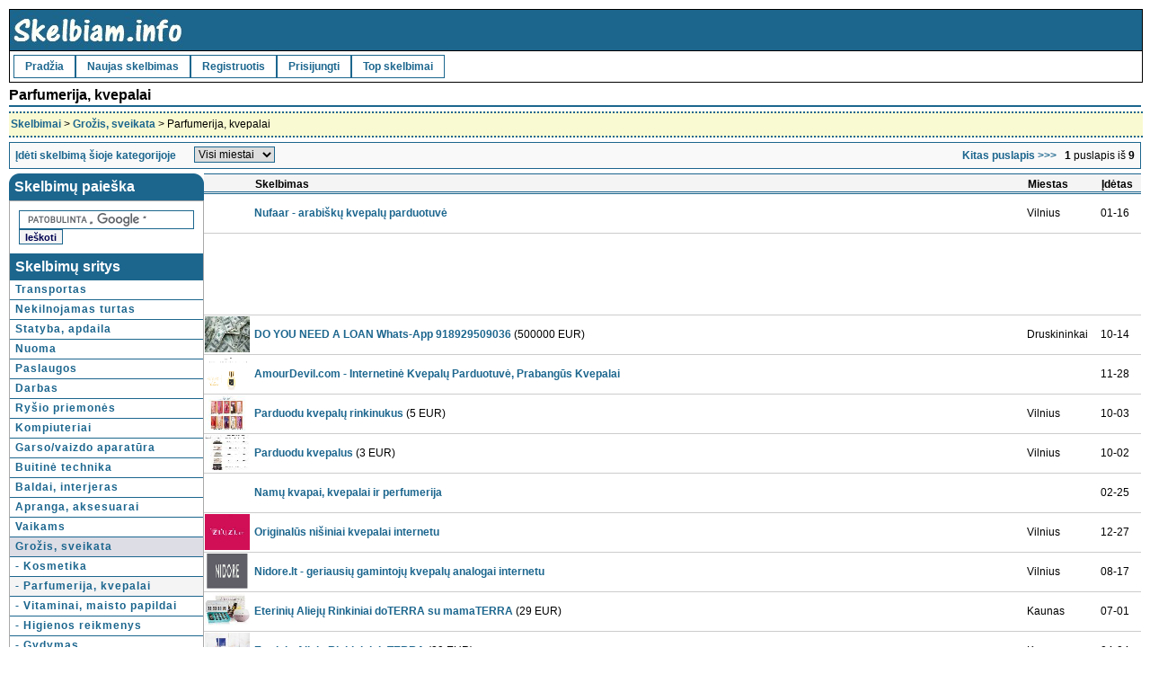

--- FILE ---
content_type: text/html; charset=windows-1257
request_url: http://skelbiam.info/lenta_232_parfumerija-kvepalai.htm
body_size: 5627
content:
<!DOCTYPE HTML PUBLIC "-//W3C//DTD HTML 4.01 Transitional//EN" 
"http://www.w3.org/TR/html4/loose.dtd">
<html>
<head>
<title>Parfumerija, kvepalai - skelbimai</title>
<meta http-equiv="Content-Type" content="text/html; charset=windows-1257">
<meta name="keywords" content="Parfumerija, kvepalai, skelbimai, reklama, paslaugos, parduoda, perka">
<meta name="description" content="Nemokami skelbimai: Parfumerija, kvepalai. Nemokama įvairių sričių skelbimų lenta.">
<link rel="stylesheet" href="styles/stiliukas.css" type="text/css">
<link rel="alternate" type="application/rss+xml" title="Nemokami skelbimai" href="/rss.php">
<link rel="canonical" href="http://skelbiam.info/lenta_232_parfumerija-kvepalai.htm">
<script type="text/javascript">
function miestai(koks){
var mind = koks.selectedIndex
var kst = koks.options[mind].value
var prep = "skelbimai.php?catid=232&m="
if(kst == ""){ top.location.href = "skelbimai.php?catid=232"; }
else { top.location.href = prep +kst; }
}
</script>
</head>
<body>
<div id="overall">
<div id="titlearea">
<div id="headtitle"><a href="/"><img src="/logo.jpg" alt="Nemokami skelbimai, perku parduodu"></a></div>
<table border="0" width="100%"><tr><td>
<div id="headmenu">
<ul>
<li><a href="/" title="Nemokami skelbimai">Pradžia</a></li>
<li><a href="/naujasskelbimas.php" title="Naujas skelbimas">Naujas skelbimas</a></li>
<li><a href="/registracija.php" title="Registruotis">Registruotis</a></li>
<li><a href="/prisijungimas.php" title="Prisijungti">Prisijungti</a></li>
<li><a title="Populiariausi skelbimai" href="/topskelbimai.php">Top skelbimai</a></li>
</ul>
</div>
</td></tr></table>
<div class="clearme"></div>
</div>
	<div id="viewarea">
		<div id="kukulis">
				<h1>Parfumerija, kvepalai</h1>

		</div>
	

		<div class="breadcrumb">
			<a title='Nemokami skelbimai' href='/'>Skelbimai</a> > <a href='lenta_143_grozis-sveikata.htm'>Grožis, sveikata</a> > Parfumerija, kvepalai		</div>

		
		<div class="simtas">
				<div class="viewadcatmover">
				<div style="margin-left:2px;float:left;line-height:20px">
					<a href='/naujasskelbimas.php?k=232'>Įdėti skelbimą šioje kategorijoje</a>				</div>
				
				<div style="margin-left:20px;float:left;line-height:20px">
<form style="display:inline" action="">
<select name="selectBox" class="mst" id="selectBox" onchange="miestai(this.form.selectBox);">
<option value="" selected>Visi miestai</option>
<option value="VL">Vilnius</option>
<option value="AL">Kaunas</option>
<option value="KL">Klaipėda</option>
<option value="WS">Panevėžys</option>
<option value="DZ">Šiauliai</option>
<option value="AK">Akmenė</option>
<option value="AG">Alytus</option>
<option value="RA">Anykščiai</option>
<option value="BI">Birštonas</option>
<option value="BX">Biržai</option>
<option value="A">Druskininkai</option>
<option value="AZ">Elektrėnai</option>
<option value="BS">Ignalina</option>
<option value="JN">Jonava</option>
<option value="BD">Joniškis</option>
<option value="JU">Jurbarkas</option>
<option value="BH">Kėdainiai</option>
<option value="B">Kelmė</option>
<option value="DY">Kretinga</option>
<option value="KU">Kupiškis</option>
<option value="LA">Lazdijai</option>
<option value="MR">Marijampolė</option>
<option value="MZ">Mažeikiai</option>
<option value="RV">Molėtai</option>
<option value="BR">Neringa</option>
<option value="BG">Pakruojis</option>
<option value="BF">Palanga</option>
<option value="BU">Pasvalys</option>
<option value="K">Plungė</option>
<option value="PR">Prienai</option>
<option value="RD">Radviliškis</option>
<option value="CV">Raseiniai</option>
<option value="RO">Rokiškis</option>
<option value="SK">Skuodas</option>
<option value="SA">Šakiai</option>
<option value="CO">Šalčininkai</option>
<option value="SI">Šilalė</option>
<option value="SH">Šilutė</option>
<option value="CR">Širvintos</option>
<option value="HR">Švenčionys</option>
<option value="C">Tauragė</option>
<option value="CY">Telšiai</option>
<option value="CZ">Trakai</option>
<option value="DK">Ukmergė</option>
<option value="UT">Utena</option>
<option value="WD">Varėna</option>
<option value="VI">Vilkaviškis</option>
<option value="EC">Visaginas</option>
<option value="ET">Zarasai</option>
</select>
</form>

			</div>
				<div style="margin-right:2px;float:right;line-height:20px">
					<a href='skelbimai.php?catid=232&amp;page=2' title='Parfumerija, kvepalai'>Kitas puslapis >>></a> &nbsp;&nbsp;<b>1</b> puslapis iš <b>9</b>				</div>
			</div>

<table width="100%" class="skelbsar">
<tr>
<td class="home">
<div class='rounded-box'>
    <div class="round-tl">
    <div class="round-tr">
    <div class='box-contents'>Skelbimų paieška</div>
	</div>
	</div>
</div>

<div id="paieska">
<div class="trauk">
<form action="/pa.php" id="cse-search-box">
  <div>
    <input type="hidden" name="cx" name="cx" value="016381870327892899733:5azlikidyhy" />
    <input type="hidden" name="cof" value="FORID:10" />
    <input type="hidden" name="ie" value="ISO-8859-1" />
    <input type="text" name="q" size="26" />
    <input type="submit" name="sa" value="Ieškoti" />
  </div>
</form>
<script type="text/javascript" src="http://www.google.lt/coop/cse/brand?form=cse-search-box&amp;lang=lt"></script>
</div>

<div class='square-box'>
<div class='box-contents'>Skelbimų sritys</div>
</div>

<div id='catmenuhome'>
<a href='/lenta_45_transportas.htm'>Transportas</a><a href='/lenta_46_nekilnojamas-turtas.htm'>Nekilnojamas turtas</a><a href='/lenta_165_statyba-apdaila.htm'>Statyba, apdaila</a><a href='/lenta_62_nuoma.htm'>Nuoma</a><a href='/lenta_51_paslaugos.htm'>Paslaugos</a><a href='/lenta_50_darbas.htm'>Darbas</a><a href='/lenta_238_rysio-priemones.htm'>Ryšio priemonės</a><a href='/lenta_49_kompiuteriai.htm'>Kompiuteriai</a><a href='/lenta_48_garsovaizdo-aparatura.htm'>Garso/vaizdo aparatūra</a><a href='/lenta_47_buitine-technika.htm'>Buitinė technika</a><a href='/lenta_94_baldai.htm'>Baldai, interjeras</a><a href='/lenta_116_apranga-aksesuarai.htm'>Apranga, aksesuarai</a><a href='/lenta_223_vaikams.htm'>Vaikams</a><a class='meniuhigh' href='/lenta_143_grozis-sveikata.htm'>Grožis, sveikata</a><a href='/lenta_144_kosmetika.htm'>- Kosmetika</a><a class='submeniuhigh' href='/lenta_232_parfumerija-kvepalai.htm'>- Parfumerija, kvepalai</a><a href='/lenta_145_vitaminai-maisto-papildai.htm'>- Vitaminai, maisto papildai</a><a href='/lenta_231_higienos-reikmenys.htm'>- Higienos reikmenys</a><a href='/lenta_147_gydymas.htm'>- Gydymas</a><a href='/lenta_146_iranga-priemones.htm'>- Įranga, priemonės</a><a href='/lenta_148_kosmetologijos-paslaugos.htm'>- Kosmetologijos paslaugos</a><a href='/lenta_149_manikiuras-pedikiuras.htm'>- Manikiūras, pedikiūras</a><a href='/lenta_150_masazas.htm'>- Masažas</a><a href='/lenta_151_plauku-prieziura.htm'>- Plaukų priežiūra</a><a href='/lenta_152_kitos-paslaugos.htm'>- Kitos paslaugos</a><a href='/lenta_222_maistas.htm'>Maistas</a><a href='/lenta_54_keliones-turizmas.htm'>Kelionės, turizmas</a><a href='/lenta_53_pramogos-laisvalaikis.htm'>Pramogos, laisvalaikis</a><a href='/lenta_55_faunaflora.htm'>Gyvūnai, augalai</a><a href='/lenta_57_dovanoja.htm'>Dovanoja</a><a href='/lenta_219_pazintys.htm'>Pažintys</a><a href='/lenta_58_ivairus.htm'>Įvairūs</a><a href='/lenta_59_www-svetaines.htm'>WWW svetainės</a></div>

<br><br>
<center>
<a href="/naujasskelbimas.php" class="ideti"><img src="/naujas.jpg" alt="Naujas skelbimas"></a>
<br><br>
</center>
</div>
</td>

<td class="sarasai">

					<table width='100%' border='0' cellspacing='0' cellpadding='0' style='table-layout: fixed'>
		<tr>
		<th width='53px'>&nbsp;</th>
		<th>Skelbimas</th>
		<th width='27px'>&nbsp;</th>
		<th width='80px'>Miestas</th>
		<th width='44px'>Įdėtas</th>
		</tr><tr><td class='skelbimas'>&nbsp; </td><td class='skelbimas'><a href="639049_nufaar-arabisku-kvepalu-parduotuve.html">Nufaar - arabiškų kvepalų parduotuvė</a></td><td class='skelbimas'>&nbsp;</td><td class='skelbimas'>Vilnius</td><td class='skelbimas'>01-16</td>
				</tr><tr><td colspan="5" style="border-bottom: 1px solid #cccccc;" align="left">
<div style="margin-left:54px">
<script type="text/javascript"><!--
google_ad_client = "pub-7417600007956191";
/* skelbiam728x90 */
google_ad_slot = "8860281432";
google_ad_width = 728;
google_ad_height = 90;
//-->
</script>
<script type="text/javascript"
src="http://pagead2.googlesyndication.com/pagead/show_ads.js">
</script>
</div>
</td></tr><tr><td class='skelbimas'><a href="632336_do-you-need-a-loan-whats-app.html"><img src="/usergraphics/tn_36/632336_do-you-need-a-loan-whats.jpg" class='skelb' alt='Skelbimas 632336'></a> </td><td class='skelbimas'><a href="632336_do-you-need-a-loan-whats-app.html">DO YOU NEED A LOAN Whats-App 918929509036</a> (500000 EUR)</td><td class='skelbimas'>&nbsp;</td><td class='skelbimas'>Druskininkai</td><td class='skelbimas'>10-14</td>
				</tr><tr><td class='skelbimas'><a href="626267_amourdevilcom-internetine-kvepalu.html"><img src="/usergraphics/tn_67/626267_amourdevilcom-internet.png" class='skelb' alt='Skelbimas 626267'></a> </td><td class='skelbimas'><a href="626267_amourdevilcom-internetine-kvepalu.html">AmourDevil.com - Internetinė Kvepalų Parduotuvė, Prabangūs Kvepalai</a></td><td class='skelbimas'>&nbsp;</td><td class='skelbimas'>&nbsp;</td><td class='skelbimas'>11-28</td>
				</tr><tr><td class='skelbimas'><a href="625139_parduodu-kvepalu-rinkinukus.html"><img src="/usergraphics/tn_39/625139_parduodu-kvepalu-rinkinuk.jpg" class='skelb' alt='Skelbimas 625139'></a> </td><td class='skelbimas'><a href="625139_parduodu-kvepalu-rinkinukus.html">Parduodu kvepalų rinkinukus</a> (5 EUR)</td><td class='skelbimas'>&nbsp;</td><td class='skelbimas'>Vilnius</td><td class='skelbimas'>10-03</td>
				</tr><tr><td class='skelbimas'><a href="625138_parduodu-kvepalus.html"><img src="/usergraphics/tn_38/625138_parduodu-kvepalus.jpg" class='skelb' alt='Skelbimas 625138'></a> </td><td class='skelbimas'><a href="625138_parduodu-kvepalus.html">Parduodu kvepalus</a> (3 EUR)</td><td class='skelbimas'>&nbsp;</td><td class='skelbimas'>Vilnius</td><td class='skelbimas'>10-02</td>
				</tr><tr><td class='skelbimas'>&nbsp; </td><td class='skelbimas'><a href="621718_namu-kvapai-kvepalai-ir-perfumerija.html">Namų kvapai, kvepalai ir perfumerija</a></td><td class='skelbimas'>&nbsp;</td><td class='skelbimas'>&nbsp;</td><td class='skelbimas'>02-25</td>
				</tr><tr><td class='skelbimas'><a href="620944_originalus-nisiniai-kvepalai-internetu.html"><img src="/usergraphics/tn_44/620944_originalus-nisiniai-kvepa.jpg" class='skelb' alt='Skelbimas 620944'></a> </td><td class='skelbimas'><a href="620944_originalus-nisiniai-kvepalai-internetu.html">Originalūs nišiniai kvepalai internetu</a></td><td class='skelbimas'>&nbsp;</td><td class='skelbimas'>Vilnius</td><td class='skelbimas'>12-27</td>
				</tr><tr><td class='skelbimas'><a href="618809_nidorelt-geriausiu-gamintoju-kvepalu.html"><img src="/usergraphics/tn_9/618809_nidorelt-geriausiu-gam.png" class='skelb' alt='Skelbimas 618809'></a> </td><td class='skelbimas'><a href="618809_nidorelt-geriausiu-gamintoju-kvepalu.html">Nidore.lt - geriausių gamintojų kvepalų analogai internetu</a></td><td class='skelbimas'>&nbsp;</td><td class='skelbimas'>Vilnius</td><td class='skelbimas'>08-17</td>
				</tr><tr><td class='skelbimas'><a href="618163_eteriniu-alieju-rinkiniai-doterra-su.html"><img src="/usergraphics/tn_63/618163_eteriniu-alieju-rinkiniai.jpg" class='skelb' alt='Skelbimas 618163'></a> </td><td class='skelbimas'><a href="618163_eteriniu-alieju-rinkiniai-doterra-su.html">Eterinių Aliejų Rinkiniai doTERRA su mamaTERRA</a> (29 EUR)</td><td class='skelbimas'>&nbsp;</td><td class='skelbimas'>Kaunas</td><td class='skelbimas'>07-01</td>
				</tr><tr><td class='skelbimas'><a href="616761_eteriniu-alieju-rinkiniai-doterra.html"><img src="/usergraphics/tn_61/616761_eteriniu-alieju-rinkiniai.jpg" class='skelb' alt='Skelbimas 616761'></a> </td><td class='skelbimas'><a href="616761_eteriniu-alieju-rinkiniai-doterra.html">Eterinių Aliejų Rinkiniai doTERRA</a> (29 EUR)</td><td class='skelbimas'>&nbsp;</td><td class='skelbimas'>Kaunas</td><td class='skelbimas'>04-04</td>
				</tr><tr><td class='skelbimas'><a href="616760_auksciausios-kokybes-doterra-eteriniai.html"><img src="/usergraphics/tn_60/616760_auksciausios-kokybes-dote.jpg" class='skelb' alt='Skelbimas 616760'></a> </td><td class='skelbimas'><a href="616760_auksciausios-kokybes-doterra-eteriniai.html">Aukščiausios Kokybės doTERRA Eteriniai Aliejai Lietuvoje</a> (29 EUR)</td><td class='skelbimas'>&nbsp;</td><td class='skelbimas'>Kaunas</td><td class='skelbimas'>04-04</td>
				</tr><tr><td class='skelbimas'>&nbsp; </td><td class='skelbimas'><a href="610704_atomaizeriai-kvepalu-buteliukai-internetu.html">Atomaizeriai, kvepalų buteliukai internetu</a></td><td class='skelbimas'>&nbsp;</td><td class='skelbimas'>&nbsp;</td><td class='skelbimas'>07-30</td>
				</tr><tr class='highlighted'><td class='skelbimas'>&nbsp; </td><td class='skelbimas'><a href="607680_auksciausios-kokybes-eco-bio-kosmetika.html">Aukščiausios kokybės  Eco-Bio kosmetika Afrodita.lt</a></td><td class='skelbimas'><img src='/star.png' alt=''></td><td class='skelbimas'>Vilnius</td><td class='skelbimas'>12-28</td>
				</tr><tr><td class='skelbimas'>&nbsp; </td><td class='skelbimas'><a href="596647_tasteperfumecom-originalus-kvepalai.html">Tasteperfume.com – originalūs kvepalai internetu</a></td><td class='skelbimas'>&nbsp;</td><td class='skelbimas'>&nbsp;</td><td class='skelbimas'>06-10</td>
				</tr><tr><td class='skelbimas'>&nbsp; </td><td class='skelbimas'><a href="596561_originalus-kvepalai-atomaizeriuose.html">Originalūs kvepalai atomaizeriuose internetu</a></td><td class='skelbimas'>&nbsp;</td><td class='skelbimas'>&nbsp;</td><td class='skelbimas'>06-05</td>
				</tr><tr><td class='skelbimas'>&nbsp; </td><td class='skelbimas'><a href="553625_kvepalai-vyrams.html">Kvepalai vyrams</a></td><td class='skelbimas'>&nbsp;</td><td class='skelbimas'>&nbsp;</td><td class='skelbimas'>02-13</td>
				</tr><tr><td class='skelbimas'>&nbsp; </td><td class='skelbimas'><a href="553484_tik-originalus-kvepalai.html">Tik originalūs kvepalai!</a> (29 EUR)</td><td class='skelbimas'>&nbsp;</td><td class='skelbimas'>Vilnius</td><td class='skelbimas'>02-08</td>
				</tr><tr class='highlighted'><td class='skelbimas'><a href="551879_parfumerija-kvepalai-kosmetika.html"><img src="/usergraphics/tn_79/551879_parfumerija-kvepalai-ko.png" class='skelb' alt='Skelbimas 551879'></a> </td><td class='skelbimas'><a href="551879_parfumerija-kvepalai-kosmetika.html">Parfumerija, kvepalai, kosmetika</a></td><td class='skelbimas'>&nbsp;</td><td class='skelbimas'>&nbsp;</td><td class='skelbimas'>12-01</td>
				</tr><tr><td class='skelbimas'><a href="550677_calvin-klein-obsession-kvepalai.html"><img src="/usergraphics/tn_77/550677_calvin-klein-obsession-kv.png" class='skelb' alt='Skelbimas 550677'></a> </td><td class='skelbimas'><a href="550677_calvin-klein-obsession-kvepalai.html">Calvin Klein Obsession kvepalai</a> (20 EUR)</td><td class='skelbimas'>&nbsp;</td><td class='skelbimas'>Vilnius</td><td class='skelbimas'>10-21</td>
				</tr><tr><td class='skelbimas'><a href="550676_roberto-cavalli-just-cavalli-for.html"><img src="/usergraphics/tn_76/550676_roberto-cavalli-just-ca.png" class='skelb' alt='Skelbimas 550676'></a> </td><td class='skelbimas'><a href="550676_roberto-cavalli-just-cavalli-for.html">Roberto Cavalli - Just Cavalli for Woman Kvepalai</a> (40 EUR)</td><td class='skelbimas'>&nbsp;</td><td class='skelbimas'>Vilnius</td><td class='skelbimas'>10-21</td>
				</tr><tr><td class='skelbimas'>&nbsp; </td><td class='skelbimas'><a href="549482_gauti-savo-finansavima-bet-draudimo.html">Gauti savo finansavima, bet draudimo</a></td><td class='skelbimas'>&nbsp;</td><td class='skelbimas'>Vilnius</td><td class='skelbimas'>08-29</td>
				</tr><tr><td class='skelbimas'>&nbsp; </td><td class='skelbimas'><a href="542444_kokybiski-zinomiausiu-firmu-kvapai.html">Kokybiški žinomiausių firmų kvapai 100ml tik 8€</a> (8 EUR)</td><td class='skelbimas'>&nbsp;</td><td class='skelbimas'>Vilnius</td><td class='skelbimas'>05-06</td>
				</tr><tr class='highlighted'><td class='skelbimas'><a href="538050_arabiski-kvepalai.html"><img src="/usergraphics/tn_50/538050_arabiski-kvepalai.jpg" class='skelb' alt='Skelbimas 538050'></a> </td><td class='skelbimas'><a href="538050_arabiski-kvepalai.html">Arabiški kvepalai</a></td><td class='skelbimas'>&nbsp;</td><td class='skelbimas'>Vilnius</td><td class='skelbimas'>02-09</td>
				</tr><tr><td class='skelbimas'>&nbsp; </td><td class='skelbimas'><a href="534355_vyriski-ir-moteriski-nisiniai-kvepalai.html">Vyriški ir moteriški nišiniai kvepalai internetu</a></td><td class='skelbimas'>&nbsp;</td><td class='skelbimas'>Vilnius</td><td class='skelbimas'>11-17</td>
				</tr><tr><td class='skelbimas'>&nbsp; </td><td class='skelbimas'><a href="534295_firminiai-kvepalai-jam-ir-jai.html">Firminiai kvepalai Jam ir Jai!!!</a></td><td class='skelbimas'>&nbsp;</td><td class='skelbimas'>Panevėžys</td><td class='skelbimas'>11-15</td>
				</tr><tr><td class='skelbimas'>&nbsp; </td><td class='skelbimas'><a href="526604_wwweliksyraslt-originalus-kvepalai.html">www.eliksyras.lt - originalūs kvepalai ir kokybiška kosmetika už gerą kainą</a> (10 EUR)</td><td class='skelbimas'>&nbsp;</td><td class='skelbimas'>Vilnius</td><td class='skelbimas'>06-09</td>
				</tr><tr><td class='skelbimas'>&nbsp; </td><td class='skelbimas'><a href="521571_populiariausi-kvepalai-moterims-pigiau.html">Populiariausi Kvepalai Moterims Pigiau iki -77%</a> (25 EUR)</td><td class='skelbimas'>&nbsp;</td><td class='skelbimas'>Šilutė</td><td class='skelbimas'>04-27</td>
				</tr><tr><td class='skelbimas'><a href="521753_populiariausi-kvepalai-moterims-pigiau.html"><img src="/usergraphics/tn_53/521753_populiariausi-kvepalai-mo.jpg" class='skelb' alt='Skelbimas 521753'></a> </td><td class='skelbimas'><a href="521753_populiariausi-kvepalai-moterims-pigiau.html">Populiariausi Kvepalai Moterims Pigiau iki -77%</a> (30 EUR)</td><td class='skelbimas'>&nbsp;</td><td class='skelbimas'>Klaipėda</td><td class='skelbimas'>02-28</td>
				</tr><tr><td class='skelbimas'>&nbsp; </td><td class='skelbimas'><a href="513117_esteleeu.html">estele.eu</a></td><td class='skelbimas'>&nbsp;</td><td class='skelbimas'>&nbsp;</td><td class='skelbimas'>10-06</td>
				</tr><tr><td class='skelbimas'>&nbsp; </td><td class='skelbimas'><a href="480830_kvepalai-internetu.html">Kvepalai internetu</a></td><td class='skelbimas'>&nbsp;</td><td class='skelbimas'>Vilnius</td><td class='skelbimas'>06-16</td>
				</tr></table></td>
</tr>
</table>
				</div>
				<div class="viewadcatmover">
								<div style="margin-right:2px;float:right;line-height:20px">
					<a href='skelbimai.php?catid=232&amp;page=2' title='Parfumerija, kvepalai'>Kitas puslapis >>></a> &nbsp;&nbsp;<b>1</b> puslapis iš <b>9</b>								</div>
				</div>
				<div id="viewsortorder">
					<form action="skelbimai.php" enctype="multipart/form-data" method="post">
						<select name="f_sortorder" id="f_sortorder" class="inputbig"><option value="4" selected>Naujausi</option><option value="1">Pagal abėcėlę</option><option value="6">Pagal populiarumą</option><option value="7">Pirmiau su nuotraukomis</option></select>
						<input type="submit" name="btnSetSort" value="Rūšiuoti..." class="button" style="width:75px;">	
						<input name="send" type="hidden" id="send" value="yes">				
					</form>
				</div>
	<br>
<div class="vnl">
<b>Žymėjimai:</b><br>
<span style="background-color: #FAFAD2; font-size: 10px;">Spalvotai</span> pažymėti populiariausi skelbimai šią savaitę tarp rodomų šiame puslapyje<br>
<span style="background-color: #F4F4F5; font-size: 10px;">Paryškinti</span> skelbimai<br>
<img src='comments.gif' alt='komentarai'> Skelbimas turi komentarų<br>
<img src='star.png' alt='star'> Patikimas skelbimas (autoriaus reitingas >100 arba apmokėtas skelbimas)<br>
Skelbimai rūšiuojami pagal įdėjimo arba atnaujinimo datą (naujausi viršuje). Registruoti skelbimų autoriai turi galimybę 
atnaujinti/iškelti savo skelbimus ir tai prilygsta naujo skelbimo įdėjimui.
<br>
</div>

</div>
	<div id="footer">
		<div id="footerinfo"><a title="Nemokami skelbimai" href="/">Pradžia</a> &nbsp; 
<a href="/susisiekimas.php">Kontaktai</a> &nbsp; 
<a href="/reklama.php">Reklama</a> &nbsp; 
<a href="/duk.php">Pagalba / informacija</a> &nbsp; 
<a href="/taisykles.php">Taisyklės</a> &nbsp; 
<a href="/naujasskelbimas.php">Naujas skelbimas</a> &nbsp; 
<a href="/topvartskelbimai.php">Autoriai</a> &nbsp; 	
<a href="/nuotraukos.php">Nuotraukų galerija</a> &nbsp; 	
<a href="/apie/">Apie svetainę</a> &nbsp; 
<a href="/skelbimai_rss.php">RSS</a> <a href="/skelbimai_rss.php"><img height="9" border="0" src="/rss.gif" alt="Skelbimai: RSS"></a></div>
	</div>
</div>
<center>
<br><br><b>&copy <a href="/">Skelbiam.info - Nemokami skelbimai</a></b>
</center>
<script type="text/javascript">

  var _gaq = _gaq || [];
  _gaq.push(['_setAccount', 'UA-19259631-1']);
  _gaq.push(['_trackPageview']);

  (function() {
    var ga = document.createElement('script'); ga.type = 'text/javascript'; ga.async = true;
    ga.src = ('https:' == document.location.protocol ? 'https://ssl' : 'http://www') + '.google-analytics.com/ga.js';
    var s = document.getElementsByTagName('script')[0]; s.parentNode.insertBefore(ga, s);
  })();

</script>

	</body>
</html>

--- FILE ---
content_type: text/html; charset=utf-8
request_url: https://www.google.com/recaptcha/api2/aframe
body_size: 100
content:
<!DOCTYPE HTML><html><head><meta http-equiv="content-type" content="text/html; charset=UTF-8"></head><body><script nonce="jFBu3igd7ZlJZ81FBvwp5g">/** Anti-fraud and anti-abuse applications only. See google.com/recaptcha */ try{var clients={'sodar':'https://pagead2.googlesyndication.com/pagead/sodar?'};window.addEventListener("message",function(a){try{if(a.source===window.parent){var b=JSON.parse(a.data);var c=clients[b['id']];if(c){var d=document.createElement('img');d.src=c+b['params']+'&rc='+(localStorage.getItem("rc::a")?sessionStorage.getItem("rc::b"):"");window.document.body.appendChild(d);sessionStorage.setItem("rc::e",parseInt(sessionStorage.getItem("rc::e")||0)+1);localStorage.setItem("rc::h",'1768601018667');}}}catch(b){}});window.parent.postMessage("_grecaptcha_ready", "*");}catch(b){}</script></body></html>

--- FILE ---
content_type: text/css
request_url: http://skelbiam.info/styles/stiliukas.css
body_size: 3264
content:
*{color:black;font-family: Verdana,sans-serif;font-size:12px;margin:0;}.clearme{ clear:both;}body{color:black;font-family: Verdana,sans-serif;background-color:#FFFFFF;margin:10px;padding:0;font-size:12px;}#overall{ width:100%;}img{border:0;}h1,h2{font-size:16px;font-weight:bold;}a:link,a:visited,a:active{font-weight:bold;color:#1C668E;text-decoration: none;}a:hover{color:#1a82b5;font-weight:bold;}#titlearea{ width:100%;border:1px solid black;background-color:#FFFFFF;}#headtitle{ background-color:#1C668E;border-bottom:1px solid black;}#headmenu{padding:1px 1px 1px 1px;float:left;}#headmenu ul{ padding:0;margin:0;list-style: none;}#headmenu ul li{ float:left;}#headmenu ul a{ display:block;padding:0 1em;line-height:2.0em;text-decoration:none;border:1px solid #1C668E;}#headmenu ul a:link:hover,#headmenu ul li a:visited:hover{background-color:#1C668E;color:white;}#viewarea{ margin:0px;}#viewmain{ margin:10px;}#viewarea #viewtitle{border-bottom:2px solid #1C668E;font-size:16px;font-weight:bold;margin-bottom:10px;padding-top:5px;padding-bottom:2px;}#kukulis{border-bottom:2px solid #1C668E;margin:0px;padding-top:5px;padding-bottom:2px;}p.code{ background-color:#FFFFFF;border:1px dotted red;padding:10px;font-family: "Courier New",Courier,monospace;margin-left:20px;margin-right:20px;}#viewarea li{ list-style: square inside;margin-left:10px;margin-bottom:3px;}#viewarea .breadcrumb{ width:100%;padding-left:2px;border-bottom:2px dotted #1C668E;border-top:2px dotted #1C668E;background-color:#FAFAD2;line-height:25px;height:25px;vertical-align: middle;margin-bottom:5px;margin-top:5px;}#viewarea #viewsubcats{ margin-top:10px;margin-bottom:20px;}#viewarea #viewmainad{ margin-top:15px;margin-bottom:20px;}#viewarea .viewadcatmover{ text-align:right;}#viewarea #viewresultset{ margin-top:25px;}#viewarea #viewcatoverview{ width:100%;}#viewarea #viewcatoverview td{}#viewarea #viewmain{ width:100%;}#viewarea #viewmain form{ width:60%;}#viewarea #viewtitle img{ background-color:#1C668E;border:1px solid gray;padding:2px;}td.home,td.homevid,td.sarasai,td.dustulpai,td.skelbtxt{text-align:left;vertical-align:top;}td.home{padding:0;width:206px;}td.homevid{padding:0px 10px 0px 10px;border:0;}td.skelbtxt{padding:0px 20px 0px 20px;border:0;}td.sarasai{padding:0px;border:0;}td.dustulpai{padding:0px 0px 0px 10px;border:0;}#articleleft{ padding:10px;}#articleright{ padding:10px;}#articlehead{ margin-bottom:20px;border-bottom:1px #1C668E solid;}#articlehead h1{ font-weight:bold;font-size:20px;background-color:transparent;padding:0px;margin:0px;border:none;}#articlehead img{ border:2px gray solid;}#articletext{ margin-bottom:20px;}#articleinserter,#articlecommunications,#articleactions,#articlepictures,#articlefreefields{ margin-bottom:20px;text-align:left;}#articleinserter h3,#articleright h3,#articlepictures h3,#articlefreefields h3{ font-weight:bold;font-size:16px;margin-bottom:10px;border-bottom:1px #1C668E solid;}#articlepictures img{ float:left;margin:20px;}#articlecommunications p{ line-height:20px;}#viewmain #viewadoverview form{width:100%;}#viewarea #viewfooter{margin-top:20px;margin-bottom:10px;width:100%;}#viewarea #viewwelcome{ margin-top:5px;margin-bottom:20px;}#viewarea #viewtitleh3{font-size:12px;}#viewarea #viewmain #viewsortorder{ width:100%;text-align:right;margin-bottom:20px;}#viewarea #viewmain #viewsortorder form{ width:100%;}#viewcatoverview{ border:1px solid #A9A9A9;}#articleleft{ width:60%;float:left;}#articleright{ width:35%;float:left;}#viewspecialads{ margin-top:15px;width:100%;}#viewspecialslastin{ width:100%;border:1px solid #A9A9A9;}#paieska,#kukulisx{ width:auto;border:1px solid #A9A9A9;}.paieskax{width:auto;border:1px solid #A9A9A9;padding:0;}.paging{padding:15px;}.trauk{padding:10px;}#viewspecialsleftcolumn{ float:left;width:48%;}#viewspecialsfeatured{ border:1px solid #A9A9A9;}#viewsearch{ margin-top:20px;}#footer{ margin-top:20px;margin-bottom:5px;padding:3px 5px 3px 5px;border-top:1px solid #1C668E;border-bottom:1px solid #1C668E;}#footer #footerinfo #menu{ width:49%;float:left;}#footer #footerinfo #buildtime{ width:49%;float:right;text-align:right;}.inputsmall,.inputmiddle,.inputbig{margin-bottom:2px;background:#F9F9F9;font-weight:bold;color:black;border:1px solid #1C668E;}.inputsmall{ width:125px;}.inputmiddle{ width:185px;}.inputbig{ width:250px;}.button{ color:#FFFFFF;width:250px;height:19px;background-color:#1C668E;vertical-align: top;border:1px solid #1C668E;font-weight:bold;}.buttonx{ color:#FFFFFF;height:22px;background-color:#1C668E;vertical-align: top;border:1px solid #1C668E;font-weight:bold;}#sbb,.sbba{ color:#FFFFFF;width:70px;height:19px;background-color:#1C668E;vertical-align: top;border:1px solid #1C668E;font-weight:bold;}table.skelbsar{vertical-align:top;border:0;padding:0;border-collapse:collapse;empty-cells: show;}tr.highlighted,tr.nonhighlighted{padding:1px;}tr.highlighted{background-color:#FAFAD2;}.meniuhigh{background-color:#DDDDE6;}.submeniuhigh{background-color:#F4F4F5;}.submeniu{border-bottom-width :1px;border-bottom-style : solid;border-bottom-color :#9BA6C4;padding-top :5px;padding-left :15px;}img.skelb{height:40px;font-size:6px;width:50px;margin:0px;display:block;}.skelbimas{vertical-align:middle;height:41px;border-bottom:1px solid #cccccc;padding:1px;}.skelbrow,.skelbrowcat{border-bottom:1px solid #cccccc;padding:1px;vertical-align:middle;}.skelbrowcat{width:85px;}div.skelbimasdiv{display:table-cell;vertical-align:middle;line-height:41px;}.skelbimasx{vertical-align:middle;height:42px;border-bottom:1px solid #cccccc;padding-left:10px;}.skelbimasy{vertical-align:top;border-bottom:1px solid #cccccc;padding:3px;margin:5px;}.skelbrekl{vertical-align:middle;line-height:42px;border-bottom:1px solid #cccccc;border-top:1px solid #cccccc;padding:0px;}.simtas{width:100%;}.rekleilute{margin:0;height:18px;padding-left:30px;}td.headlinecat,div.headlinecat{border-bottom-width :1px;border-bottom-style : solid;border-bottom-color :#9BA6C4;letter-spacing :1px;padding-top :5px;padding-left :4px;}.headline{font-size:14px;font-weight:bolder;color:#FFFFFF;background-color:#1C668E;padding-top:3px;padding-bottom:3px;text-indent:5pt;vertical-align:baseline;}.headlinex{font-size:12px;font-weight:bold;color:#FFFFFF;background-color:#1C668E;vertical-align:middle;padding-left:2px;}.smallsubtitle{ border-left:2px solid #1C668E;font-style: italic;padding-left:3px;}.subheadline{ background-color:#F9F9F9;font-weight:bold;text-align:right;padding-bottom:2px;padding-top:2px;border-top:1px solid black;border-bottom:3px double #1C668E;font-size:11px;}.information{ font-size:12px;color:Black;padding:5px 5px 5px 5px;border:1px dotted White;}.catblock{ padding-left:2px;padding-bottom: -2px;}.formtitle{ padding:5px 20px 5px 5px;font-size:12px;font-weight:bold;text-align: right;border-bottom:1px solid #1C668E;vertical-align: top;text-transform: none;letter-spacing:1px;}.formcellcontent{ padding:5px 5px 5px 5px;border-bottom:1px solid #B2BCCA;text-align: left;}.formcelltitle{ padding:5px 20px 5px 5px;font-size:12px;font-weight:bold;text-align: right;border-bottom:1px solid #1C668E;vertical-align: top;text-transform: none;letter-spacing:1px;}option.level1{background-color:#1C668E;color:white;}option.level2{ background-color:#B2BCCA;}option.level3{ background-color:#F5F5FF;}option.separator{ background-color:#A9A9A9;color:white;}th{text-align: left;padding-bottom:1px;padding-top:4px;padding-left:2px;font-size:12px;font-weight:bold;border-top:1px solid #1C668E;border-bottom:3px double #1C668E;background-color:#F4F4F5;}td.warning{padding-top:5px;padding-right:3px;padding-bottom:5px;padding-left:3px;background-color :#FFE1E1;border-bottom :1px solid;border-left-style : solid;border-left-width :1px;}td.nowarning{padding-top:5px;padding-right:3px;padding-bottom:5px;padding-left:3px;background-color :#DDFFEE;border-bottom :1px solid;border-left-style : solid;border-left-width :1px;}.summaryrow{ background-color:#FFE4B5;color:Black;text-align: left;padding-bottom:1px;padding-top:4px;padding-left:2px;font-size:12px;font-weight:bold;border-bottom:1px solid #1C668E;border-top:3px double #1C668E;}.error,.success{padding:10px 5px 10px 25px;margin-top:30px;margin-bottom:30px;color:#1C668E;border:2px solid Red;font-weight:bold;background-color:#FAFAD2;background-image : url(../graphics/error.gif);background-repeat: no-repeat;background-position:5px center;}.success{ color:#2E8B57;border:2px dashed #2E8B57;background-image : url(../graphics/success.gif);}.sbb{font-size:9px;color:#FFFFFF;font-weight:bold;font-family:verdana;background-color:#1C668E;width:25px;margin:0px 0px 0px 0px;}.vnl{font-size:10px;}.smallest{font-size:11px;}.small{font-size:12px;}.medium{font-size:14px;}.large{font-size:16px;}.largest{font-size:18px;}#paieska #cse-search-box input{background-color:#F4F4F5;color:#000051;font-weight:bold;border:1px solid #1C668E;height:17px;font-size:11px;}#kukulis #cse-search-box input,#kukulisx #cse-search-box input{background-color:#F4F4F5;color:#000051;font-weight:bold;border:1px solid #1C668E;font-size:12px;}div#usernotes{text-align: left;margin-left:20px;margin-right:20px;}div#usernotes div.head,div#usernotes div.foot{background-color: transparent;padding:4px;}div#usernotes div.foot{text-align: right;}div#usernotes div.foot a,div#usernotes div.head a{background-color: transparent;}div#usernotes span.action{float: right;}div#usernotes div.note{margin-left:2em;margin-right:2em;border-bottom:1px dashed;padding:4px;text-align: left;}div#usernotes div.text{padding:2px;margin-top:4px;text-align:center;}.koment{text-align: right;font-size:10px;margin-bottom:0px;margin-top:0px;}.vnlbold{font-weight:bold;font-size:10px;}#koma ul{ padding:0;margin:0;}td.eml{line-height:12px;white-space: nowrap;}select.mst{font-family: Verdana,sans-serif;font-size:12px;border:1px solid #1C668E;}div.viewadcatmover{ vertical-align: middle;text-align:center;background-color:#F9F9F9;font-size:12px;margin:3px 0px 5px 0px;padding:4px;font-weight:normal;border:1px solid #1C668E;height:20px;}.trnuotr{ color:#1C668E;background-color:#FFFFFF;border:0px;font-weight:bold;}#catmenu{ width:auto;border-left:1px solid #1C668E;border-right:1px solid #1C668E;background-color:#FFFFFF;line-height:17px;vertical-align: middle;}#catmenuhome{ width:auto;border-left:0px solid #1C668E;border-right:0px solid #1C668E;background-color:#FFFFFF;line-height:17px;vertical-align: middle;}#catmenu a,#catmenuhome a{ padding:2px 2px 2px 6px;display:block;width:auto;letter-spacing:1px;border-bottom:1px solid #1C668E;}#catmenu a:hover,#catmenuhome a:hover{ background-color:#1C668E;color:#FFF;}.xpa{line-height:16px;}.xpa a{font-size:11px;}div.rounded-box{width:100%;background-color:#1C668E;margin:0px;font-weight:bold;}div.round-tr{background: url(/images/top-right.gif) top right no-repeat;}div.round-tl{background: url(/images/top-left.gif) top left no-repeat;}div.box-contents{font-size:16px;position: relative;padding:6px;color:#FFF;font-weight:bold;}div.square-box{ width:100%;background-color:#1C668E;margin:0px;font-weight:bold;}input.laukelis{height:16px;}a.ideti:hover{background:#FFF;}.highslide-container div{font-family: Verdana,Helvetica;font-size:10pt;}.highslide-container table{background: none;}.highslide{outline: none;text-decoration: none;}.highslide img{border:2px solid silver;}.highslide:hover img{border-color: gray;}.highslide-active-anchor img{visibility: hidden;}.highslide-gallery .highslide-active-anchor img{border-color:black;visibility: visible;cursor:default;}.highslide-image{border-width:2px;border-style: solid;border-color: white;background: gray;}.highslide-wrapper,.highslide-outline{background: white;}.glossy-dark{background:#111;}.highslide-image-blur{}.highslide-number{font-weight:bold;color: gray;font-size: .9em;}.highslide-caption{display: none;font-size:1em;padding:5px;}.highslide-heading{display: none;font-weight:bold;margin:0.4em;}.highslide-dimming{position:absolute;background:black;}a.highslide-full-expand{background: url(/graphics/zoom/fullexpand.gif) no-repeat;display:block;margin:0 10px 10px 0;width:34px;height:34px;}.highslide-loading{display:block;color:black;font-size:9px;font-weight:bold;text-transform: uppercase;text-decoration: none;padding:3px;border:1px solid white;background-color: white;padding-left:22px;background-image: url(/graphics/zoom/loader.white.gif);background-repeat: no-repeat;background-position:3px 1px;}a.highslide-credits,a.highslide-credits i{padding:2px;color: silver;text-decoration: none;font-size:10px;}a.highslide-credits:hover,a.highslide-credits:hover i{color: white;background-color: gray;}.highslide-move,.highslide-move *{cursor: move;}.highslide-viewport{display: none;position:fixed;width:100%;height:100%;z-index:1;background: none;left:0;top:0;}.highslide-overlay{display: none;}.hidden-container{display: none;}.closebutton{position: relative;top: -15px;left:15px;width:30px;height:30px;cursor: pointer;background: url(/graphics/zoom/close.png);}.wide-border{background: white;}.wide-border .highslide-image{border-width:10px;}.wide-border .highslide-caption{padding:0 10px 10px 10px;}img.imgzoom{height:90px;width:120px;}.zemelapis{width:445px;height:400px;}.nematoma{display:none;padding-left:15px;}